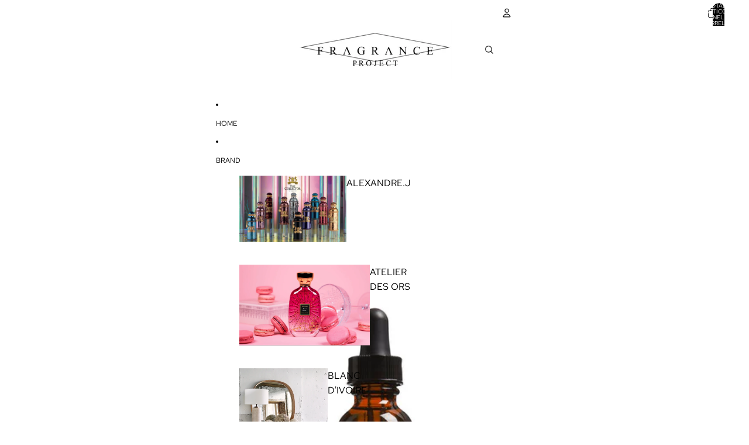

--- FILE ---
content_type: image/svg+xml
request_url: https://www.fragranceproject.it/cdn/shop/collections/hfc_logo.svg?v=1739372947&width=800
body_size: 28
content:
<svg viewBox="0 0 150 150" xmlns="http://www.w3.org/2000/svg"><defs><style>.cls-1{fill:#f3af00}</style></defs><g data-name="Layer 2" id="Layer_2"><g id="DESIGN"><path d="M59.15 27.98h1.95v64.5h-1.95zM44.77 83.53h1.95V53.34h10.75v39.14h.49v-64.5h-.49v23.91H46.72V19.1h-1.95v64.43zM43.19 19.1h.49v64.44h-.49zM70.79 45.59h.51v55.68h-.51zM89.87 46.98v-1.39H72.54v55.68h2.04V72.32h7.85v-1.51h-7.85V46.98h15.29zM115.36 122.35a29.44 29.44 0 0 1 0-58.88V64a28.89 28.89 0 1 0 0 57.78z" class="cls-1"></path><path d="M116.13 122.35c-15.17 0-27.52-13.22-27.51-29.45S101 63.46 116.15 63.47V64c-14.87 0-25.32 13-25.33 28.9s10.44 28.89 25.31 28.9z" class="cls-1"></path><path d="M75 150a75 75 0 1 1 75-75 75.08 75.08 0 0 1-75 75M75 1.57A73.43 73.43 0 1 0 148.43 75 73.51 73.51 0 0 0 75 1.57" class="cls-1"></path><path d="M58.44 126.84h2.08a3.5 3.5 0 0 1 .65.07 1.66 1.66 0 0 1 .63.35 1.31 1.31 0 0 1 .44.56 1.87 1.87 0 0 1 .18.85 1.82 1.82 0 0 1-.45 1.19 1.64 1.64 0 0 1-1.34.58h-1.32v2.31h-.87zm.87 2.76h1.29a.87.87 0 0 0 .72-.31 1 1 0 0 0 .24-.65 1.24 1.24 0 0 0-.1-.5.84.84 0 0 0-.27-.29 1.1 1.1 0 0 0-.63-.16h-1.25zM68.33 131.43h-2.17l-.44 1.32h-.92l2.08-5.91h.73l2.08 5.91h-.92zm-.25-.79l-.82-2.59-.83 2.59zM73.11 126.84h2.24a1.71 1.71 0 0 1 1.16.39 1.73 1.73 0 0 1-.54 2.9l1.33 2.62h-1l-1.18-2.52H74v2.52h-.87zm.87 2.59h1.31a.9.9 0 0 0 .73-.29.93.93 0 0 0 .24-.65.78.78 0 0 0-.29-.67 1 1 0 0 0-.63-.18H74zM80.82 126.84h.87v5.9h-.87zM85.69 131.32a2.44 2.44 0 0 0 1.62.59c.75 0 1.12-.29 1.13-.83s-.24-.7-.74-.79l-.76-.11a1.82 1.82 0 0 1-1.12-.56 1.59 1.59 0 0 1-.4-1.1 1.67 1.67 0 0 1 .5-1.25 1.9 1.9 0 0 1 1.37-.47 3.09 3.09 0 0 1 1.85.61l-.48.73a2.57 2.57 0 0 0-1.42-.45 1.11 1.11 0 0 0-.67.2.79.79 0 0 0-.28.64.67.67 0 0 0 .19.47 1.12 1.12 0 0 0 .62.29l.64.09a1.75 1.75 0 0 1 1.19.6 1.71 1.71 0 0 1 .38 1.1c0 1.13-.7 1.7-2 1.72a3.18 3.18 0 0 1-2.18-.81z" class="cls-1"></path></g></g></svg>